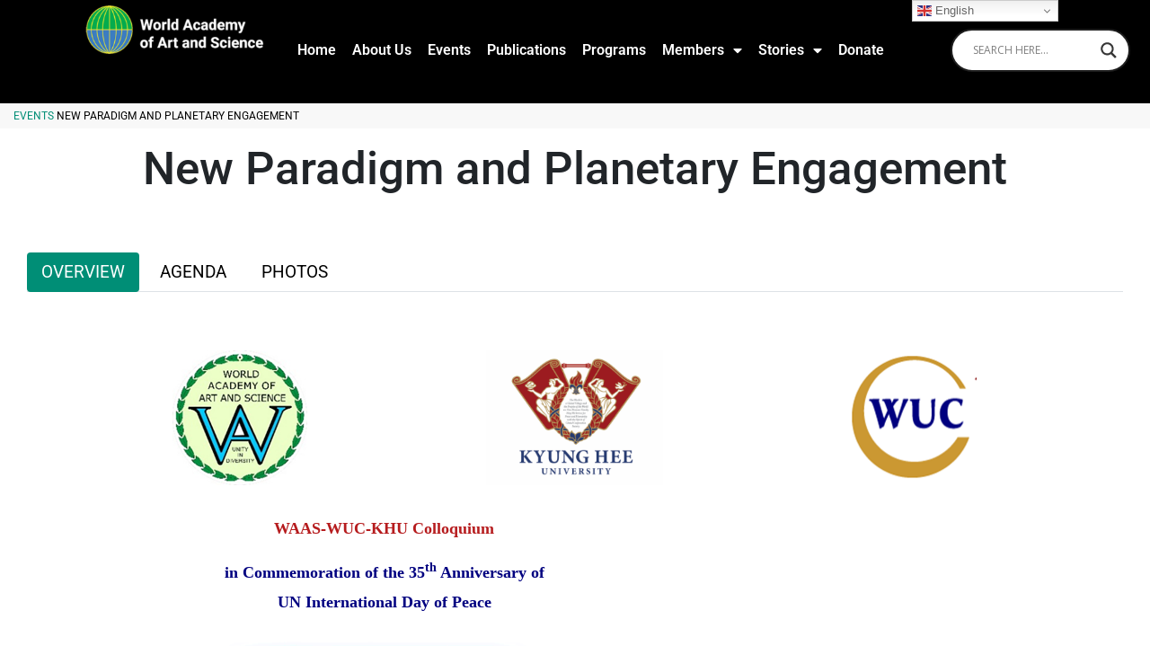

--- FILE ---
content_type: text/html; charset=utf-8
request_url: https://www.google.com/recaptcha/api2/anchor?ar=1&k=6LcsAzMrAAAAAGQMQl0Xue-EkS8ocH9mUiZJnyRL&co=aHR0cHM6Ly93b3JsZGFjYWRlbXkub3JnOjQ0Mw..&hl=en&type=v3&v=PoyoqOPhxBO7pBk68S4YbpHZ&size=invisible&badge=inline&sa=Form&anchor-ms=20000&execute-ms=30000&cb=4vnwdddoao7o
body_size: 48755
content:
<!DOCTYPE HTML><html dir="ltr" lang="en"><head><meta http-equiv="Content-Type" content="text/html; charset=UTF-8">
<meta http-equiv="X-UA-Compatible" content="IE=edge">
<title>reCAPTCHA</title>
<style type="text/css">
/* cyrillic-ext */
@font-face {
  font-family: 'Roboto';
  font-style: normal;
  font-weight: 400;
  font-stretch: 100%;
  src: url(//fonts.gstatic.com/s/roboto/v48/KFO7CnqEu92Fr1ME7kSn66aGLdTylUAMa3GUBHMdazTgWw.woff2) format('woff2');
  unicode-range: U+0460-052F, U+1C80-1C8A, U+20B4, U+2DE0-2DFF, U+A640-A69F, U+FE2E-FE2F;
}
/* cyrillic */
@font-face {
  font-family: 'Roboto';
  font-style: normal;
  font-weight: 400;
  font-stretch: 100%;
  src: url(//fonts.gstatic.com/s/roboto/v48/KFO7CnqEu92Fr1ME7kSn66aGLdTylUAMa3iUBHMdazTgWw.woff2) format('woff2');
  unicode-range: U+0301, U+0400-045F, U+0490-0491, U+04B0-04B1, U+2116;
}
/* greek-ext */
@font-face {
  font-family: 'Roboto';
  font-style: normal;
  font-weight: 400;
  font-stretch: 100%;
  src: url(//fonts.gstatic.com/s/roboto/v48/KFO7CnqEu92Fr1ME7kSn66aGLdTylUAMa3CUBHMdazTgWw.woff2) format('woff2');
  unicode-range: U+1F00-1FFF;
}
/* greek */
@font-face {
  font-family: 'Roboto';
  font-style: normal;
  font-weight: 400;
  font-stretch: 100%;
  src: url(//fonts.gstatic.com/s/roboto/v48/KFO7CnqEu92Fr1ME7kSn66aGLdTylUAMa3-UBHMdazTgWw.woff2) format('woff2');
  unicode-range: U+0370-0377, U+037A-037F, U+0384-038A, U+038C, U+038E-03A1, U+03A3-03FF;
}
/* math */
@font-face {
  font-family: 'Roboto';
  font-style: normal;
  font-weight: 400;
  font-stretch: 100%;
  src: url(//fonts.gstatic.com/s/roboto/v48/KFO7CnqEu92Fr1ME7kSn66aGLdTylUAMawCUBHMdazTgWw.woff2) format('woff2');
  unicode-range: U+0302-0303, U+0305, U+0307-0308, U+0310, U+0312, U+0315, U+031A, U+0326-0327, U+032C, U+032F-0330, U+0332-0333, U+0338, U+033A, U+0346, U+034D, U+0391-03A1, U+03A3-03A9, U+03B1-03C9, U+03D1, U+03D5-03D6, U+03F0-03F1, U+03F4-03F5, U+2016-2017, U+2034-2038, U+203C, U+2040, U+2043, U+2047, U+2050, U+2057, U+205F, U+2070-2071, U+2074-208E, U+2090-209C, U+20D0-20DC, U+20E1, U+20E5-20EF, U+2100-2112, U+2114-2115, U+2117-2121, U+2123-214F, U+2190, U+2192, U+2194-21AE, U+21B0-21E5, U+21F1-21F2, U+21F4-2211, U+2213-2214, U+2216-22FF, U+2308-230B, U+2310, U+2319, U+231C-2321, U+2336-237A, U+237C, U+2395, U+239B-23B7, U+23D0, U+23DC-23E1, U+2474-2475, U+25AF, U+25B3, U+25B7, U+25BD, U+25C1, U+25CA, U+25CC, U+25FB, U+266D-266F, U+27C0-27FF, U+2900-2AFF, U+2B0E-2B11, U+2B30-2B4C, U+2BFE, U+3030, U+FF5B, U+FF5D, U+1D400-1D7FF, U+1EE00-1EEFF;
}
/* symbols */
@font-face {
  font-family: 'Roboto';
  font-style: normal;
  font-weight: 400;
  font-stretch: 100%;
  src: url(//fonts.gstatic.com/s/roboto/v48/KFO7CnqEu92Fr1ME7kSn66aGLdTylUAMaxKUBHMdazTgWw.woff2) format('woff2');
  unicode-range: U+0001-000C, U+000E-001F, U+007F-009F, U+20DD-20E0, U+20E2-20E4, U+2150-218F, U+2190, U+2192, U+2194-2199, U+21AF, U+21E6-21F0, U+21F3, U+2218-2219, U+2299, U+22C4-22C6, U+2300-243F, U+2440-244A, U+2460-24FF, U+25A0-27BF, U+2800-28FF, U+2921-2922, U+2981, U+29BF, U+29EB, U+2B00-2BFF, U+4DC0-4DFF, U+FFF9-FFFB, U+10140-1018E, U+10190-1019C, U+101A0, U+101D0-101FD, U+102E0-102FB, U+10E60-10E7E, U+1D2C0-1D2D3, U+1D2E0-1D37F, U+1F000-1F0FF, U+1F100-1F1AD, U+1F1E6-1F1FF, U+1F30D-1F30F, U+1F315, U+1F31C, U+1F31E, U+1F320-1F32C, U+1F336, U+1F378, U+1F37D, U+1F382, U+1F393-1F39F, U+1F3A7-1F3A8, U+1F3AC-1F3AF, U+1F3C2, U+1F3C4-1F3C6, U+1F3CA-1F3CE, U+1F3D4-1F3E0, U+1F3ED, U+1F3F1-1F3F3, U+1F3F5-1F3F7, U+1F408, U+1F415, U+1F41F, U+1F426, U+1F43F, U+1F441-1F442, U+1F444, U+1F446-1F449, U+1F44C-1F44E, U+1F453, U+1F46A, U+1F47D, U+1F4A3, U+1F4B0, U+1F4B3, U+1F4B9, U+1F4BB, U+1F4BF, U+1F4C8-1F4CB, U+1F4D6, U+1F4DA, U+1F4DF, U+1F4E3-1F4E6, U+1F4EA-1F4ED, U+1F4F7, U+1F4F9-1F4FB, U+1F4FD-1F4FE, U+1F503, U+1F507-1F50B, U+1F50D, U+1F512-1F513, U+1F53E-1F54A, U+1F54F-1F5FA, U+1F610, U+1F650-1F67F, U+1F687, U+1F68D, U+1F691, U+1F694, U+1F698, U+1F6AD, U+1F6B2, U+1F6B9-1F6BA, U+1F6BC, U+1F6C6-1F6CF, U+1F6D3-1F6D7, U+1F6E0-1F6EA, U+1F6F0-1F6F3, U+1F6F7-1F6FC, U+1F700-1F7FF, U+1F800-1F80B, U+1F810-1F847, U+1F850-1F859, U+1F860-1F887, U+1F890-1F8AD, U+1F8B0-1F8BB, U+1F8C0-1F8C1, U+1F900-1F90B, U+1F93B, U+1F946, U+1F984, U+1F996, U+1F9E9, U+1FA00-1FA6F, U+1FA70-1FA7C, U+1FA80-1FA89, U+1FA8F-1FAC6, U+1FACE-1FADC, U+1FADF-1FAE9, U+1FAF0-1FAF8, U+1FB00-1FBFF;
}
/* vietnamese */
@font-face {
  font-family: 'Roboto';
  font-style: normal;
  font-weight: 400;
  font-stretch: 100%;
  src: url(//fonts.gstatic.com/s/roboto/v48/KFO7CnqEu92Fr1ME7kSn66aGLdTylUAMa3OUBHMdazTgWw.woff2) format('woff2');
  unicode-range: U+0102-0103, U+0110-0111, U+0128-0129, U+0168-0169, U+01A0-01A1, U+01AF-01B0, U+0300-0301, U+0303-0304, U+0308-0309, U+0323, U+0329, U+1EA0-1EF9, U+20AB;
}
/* latin-ext */
@font-face {
  font-family: 'Roboto';
  font-style: normal;
  font-weight: 400;
  font-stretch: 100%;
  src: url(//fonts.gstatic.com/s/roboto/v48/KFO7CnqEu92Fr1ME7kSn66aGLdTylUAMa3KUBHMdazTgWw.woff2) format('woff2');
  unicode-range: U+0100-02BA, U+02BD-02C5, U+02C7-02CC, U+02CE-02D7, U+02DD-02FF, U+0304, U+0308, U+0329, U+1D00-1DBF, U+1E00-1E9F, U+1EF2-1EFF, U+2020, U+20A0-20AB, U+20AD-20C0, U+2113, U+2C60-2C7F, U+A720-A7FF;
}
/* latin */
@font-face {
  font-family: 'Roboto';
  font-style: normal;
  font-weight: 400;
  font-stretch: 100%;
  src: url(//fonts.gstatic.com/s/roboto/v48/KFO7CnqEu92Fr1ME7kSn66aGLdTylUAMa3yUBHMdazQ.woff2) format('woff2');
  unicode-range: U+0000-00FF, U+0131, U+0152-0153, U+02BB-02BC, U+02C6, U+02DA, U+02DC, U+0304, U+0308, U+0329, U+2000-206F, U+20AC, U+2122, U+2191, U+2193, U+2212, U+2215, U+FEFF, U+FFFD;
}
/* cyrillic-ext */
@font-face {
  font-family: 'Roboto';
  font-style: normal;
  font-weight: 500;
  font-stretch: 100%;
  src: url(//fonts.gstatic.com/s/roboto/v48/KFO7CnqEu92Fr1ME7kSn66aGLdTylUAMa3GUBHMdazTgWw.woff2) format('woff2');
  unicode-range: U+0460-052F, U+1C80-1C8A, U+20B4, U+2DE0-2DFF, U+A640-A69F, U+FE2E-FE2F;
}
/* cyrillic */
@font-face {
  font-family: 'Roboto';
  font-style: normal;
  font-weight: 500;
  font-stretch: 100%;
  src: url(//fonts.gstatic.com/s/roboto/v48/KFO7CnqEu92Fr1ME7kSn66aGLdTylUAMa3iUBHMdazTgWw.woff2) format('woff2');
  unicode-range: U+0301, U+0400-045F, U+0490-0491, U+04B0-04B1, U+2116;
}
/* greek-ext */
@font-face {
  font-family: 'Roboto';
  font-style: normal;
  font-weight: 500;
  font-stretch: 100%;
  src: url(//fonts.gstatic.com/s/roboto/v48/KFO7CnqEu92Fr1ME7kSn66aGLdTylUAMa3CUBHMdazTgWw.woff2) format('woff2');
  unicode-range: U+1F00-1FFF;
}
/* greek */
@font-face {
  font-family: 'Roboto';
  font-style: normal;
  font-weight: 500;
  font-stretch: 100%;
  src: url(//fonts.gstatic.com/s/roboto/v48/KFO7CnqEu92Fr1ME7kSn66aGLdTylUAMa3-UBHMdazTgWw.woff2) format('woff2');
  unicode-range: U+0370-0377, U+037A-037F, U+0384-038A, U+038C, U+038E-03A1, U+03A3-03FF;
}
/* math */
@font-face {
  font-family: 'Roboto';
  font-style: normal;
  font-weight: 500;
  font-stretch: 100%;
  src: url(//fonts.gstatic.com/s/roboto/v48/KFO7CnqEu92Fr1ME7kSn66aGLdTylUAMawCUBHMdazTgWw.woff2) format('woff2');
  unicode-range: U+0302-0303, U+0305, U+0307-0308, U+0310, U+0312, U+0315, U+031A, U+0326-0327, U+032C, U+032F-0330, U+0332-0333, U+0338, U+033A, U+0346, U+034D, U+0391-03A1, U+03A3-03A9, U+03B1-03C9, U+03D1, U+03D5-03D6, U+03F0-03F1, U+03F4-03F5, U+2016-2017, U+2034-2038, U+203C, U+2040, U+2043, U+2047, U+2050, U+2057, U+205F, U+2070-2071, U+2074-208E, U+2090-209C, U+20D0-20DC, U+20E1, U+20E5-20EF, U+2100-2112, U+2114-2115, U+2117-2121, U+2123-214F, U+2190, U+2192, U+2194-21AE, U+21B0-21E5, U+21F1-21F2, U+21F4-2211, U+2213-2214, U+2216-22FF, U+2308-230B, U+2310, U+2319, U+231C-2321, U+2336-237A, U+237C, U+2395, U+239B-23B7, U+23D0, U+23DC-23E1, U+2474-2475, U+25AF, U+25B3, U+25B7, U+25BD, U+25C1, U+25CA, U+25CC, U+25FB, U+266D-266F, U+27C0-27FF, U+2900-2AFF, U+2B0E-2B11, U+2B30-2B4C, U+2BFE, U+3030, U+FF5B, U+FF5D, U+1D400-1D7FF, U+1EE00-1EEFF;
}
/* symbols */
@font-face {
  font-family: 'Roboto';
  font-style: normal;
  font-weight: 500;
  font-stretch: 100%;
  src: url(//fonts.gstatic.com/s/roboto/v48/KFO7CnqEu92Fr1ME7kSn66aGLdTylUAMaxKUBHMdazTgWw.woff2) format('woff2');
  unicode-range: U+0001-000C, U+000E-001F, U+007F-009F, U+20DD-20E0, U+20E2-20E4, U+2150-218F, U+2190, U+2192, U+2194-2199, U+21AF, U+21E6-21F0, U+21F3, U+2218-2219, U+2299, U+22C4-22C6, U+2300-243F, U+2440-244A, U+2460-24FF, U+25A0-27BF, U+2800-28FF, U+2921-2922, U+2981, U+29BF, U+29EB, U+2B00-2BFF, U+4DC0-4DFF, U+FFF9-FFFB, U+10140-1018E, U+10190-1019C, U+101A0, U+101D0-101FD, U+102E0-102FB, U+10E60-10E7E, U+1D2C0-1D2D3, U+1D2E0-1D37F, U+1F000-1F0FF, U+1F100-1F1AD, U+1F1E6-1F1FF, U+1F30D-1F30F, U+1F315, U+1F31C, U+1F31E, U+1F320-1F32C, U+1F336, U+1F378, U+1F37D, U+1F382, U+1F393-1F39F, U+1F3A7-1F3A8, U+1F3AC-1F3AF, U+1F3C2, U+1F3C4-1F3C6, U+1F3CA-1F3CE, U+1F3D4-1F3E0, U+1F3ED, U+1F3F1-1F3F3, U+1F3F5-1F3F7, U+1F408, U+1F415, U+1F41F, U+1F426, U+1F43F, U+1F441-1F442, U+1F444, U+1F446-1F449, U+1F44C-1F44E, U+1F453, U+1F46A, U+1F47D, U+1F4A3, U+1F4B0, U+1F4B3, U+1F4B9, U+1F4BB, U+1F4BF, U+1F4C8-1F4CB, U+1F4D6, U+1F4DA, U+1F4DF, U+1F4E3-1F4E6, U+1F4EA-1F4ED, U+1F4F7, U+1F4F9-1F4FB, U+1F4FD-1F4FE, U+1F503, U+1F507-1F50B, U+1F50D, U+1F512-1F513, U+1F53E-1F54A, U+1F54F-1F5FA, U+1F610, U+1F650-1F67F, U+1F687, U+1F68D, U+1F691, U+1F694, U+1F698, U+1F6AD, U+1F6B2, U+1F6B9-1F6BA, U+1F6BC, U+1F6C6-1F6CF, U+1F6D3-1F6D7, U+1F6E0-1F6EA, U+1F6F0-1F6F3, U+1F6F7-1F6FC, U+1F700-1F7FF, U+1F800-1F80B, U+1F810-1F847, U+1F850-1F859, U+1F860-1F887, U+1F890-1F8AD, U+1F8B0-1F8BB, U+1F8C0-1F8C1, U+1F900-1F90B, U+1F93B, U+1F946, U+1F984, U+1F996, U+1F9E9, U+1FA00-1FA6F, U+1FA70-1FA7C, U+1FA80-1FA89, U+1FA8F-1FAC6, U+1FACE-1FADC, U+1FADF-1FAE9, U+1FAF0-1FAF8, U+1FB00-1FBFF;
}
/* vietnamese */
@font-face {
  font-family: 'Roboto';
  font-style: normal;
  font-weight: 500;
  font-stretch: 100%;
  src: url(//fonts.gstatic.com/s/roboto/v48/KFO7CnqEu92Fr1ME7kSn66aGLdTylUAMa3OUBHMdazTgWw.woff2) format('woff2');
  unicode-range: U+0102-0103, U+0110-0111, U+0128-0129, U+0168-0169, U+01A0-01A1, U+01AF-01B0, U+0300-0301, U+0303-0304, U+0308-0309, U+0323, U+0329, U+1EA0-1EF9, U+20AB;
}
/* latin-ext */
@font-face {
  font-family: 'Roboto';
  font-style: normal;
  font-weight: 500;
  font-stretch: 100%;
  src: url(//fonts.gstatic.com/s/roboto/v48/KFO7CnqEu92Fr1ME7kSn66aGLdTylUAMa3KUBHMdazTgWw.woff2) format('woff2');
  unicode-range: U+0100-02BA, U+02BD-02C5, U+02C7-02CC, U+02CE-02D7, U+02DD-02FF, U+0304, U+0308, U+0329, U+1D00-1DBF, U+1E00-1E9F, U+1EF2-1EFF, U+2020, U+20A0-20AB, U+20AD-20C0, U+2113, U+2C60-2C7F, U+A720-A7FF;
}
/* latin */
@font-face {
  font-family: 'Roboto';
  font-style: normal;
  font-weight: 500;
  font-stretch: 100%;
  src: url(//fonts.gstatic.com/s/roboto/v48/KFO7CnqEu92Fr1ME7kSn66aGLdTylUAMa3yUBHMdazQ.woff2) format('woff2');
  unicode-range: U+0000-00FF, U+0131, U+0152-0153, U+02BB-02BC, U+02C6, U+02DA, U+02DC, U+0304, U+0308, U+0329, U+2000-206F, U+20AC, U+2122, U+2191, U+2193, U+2212, U+2215, U+FEFF, U+FFFD;
}
/* cyrillic-ext */
@font-face {
  font-family: 'Roboto';
  font-style: normal;
  font-weight: 900;
  font-stretch: 100%;
  src: url(//fonts.gstatic.com/s/roboto/v48/KFO7CnqEu92Fr1ME7kSn66aGLdTylUAMa3GUBHMdazTgWw.woff2) format('woff2');
  unicode-range: U+0460-052F, U+1C80-1C8A, U+20B4, U+2DE0-2DFF, U+A640-A69F, U+FE2E-FE2F;
}
/* cyrillic */
@font-face {
  font-family: 'Roboto';
  font-style: normal;
  font-weight: 900;
  font-stretch: 100%;
  src: url(//fonts.gstatic.com/s/roboto/v48/KFO7CnqEu92Fr1ME7kSn66aGLdTylUAMa3iUBHMdazTgWw.woff2) format('woff2');
  unicode-range: U+0301, U+0400-045F, U+0490-0491, U+04B0-04B1, U+2116;
}
/* greek-ext */
@font-face {
  font-family: 'Roboto';
  font-style: normal;
  font-weight: 900;
  font-stretch: 100%;
  src: url(//fonts.gstatic.com/s/roboto/v48/KFO7CnqEu92Fr1ME7kSn66aGLdTylUAMa3CUBHMdazTgWw.woff2) format('woff2');
  unicode-range: U+1F00-1FFF;
}
/* greek */
@font-face {
  font-family: 'Roboto';
  font-style: normal;
  font-weight: 900;
  font-stretch: 100%;
  src: url(//fonts.gstatic.com/s/roboto/v48/KFO7CnqEu92Fr1ME7kSn66aGLdTylUAMa3-UBHMdazTgWw.woff2) format('woff2');
  unicode-range: U+0370-0377, U+037A-037F, U+0384-038A, U+038C, U+038E-03A1, U+03A3-03FF;
}
/* math */
@font-face {
  font-family: 'Roboto';
  font-style: normal;
  font-weight: 900;
  font-stretch: 100%;
  src: url(//fonts.gstatic.com/s/roboto/v48/KFO7CnqEu92Fr1ME7kSn66aGLdTylUAMawCUBHMdazTgWw.woff2) format('woff2');
  unicode-range: U+0302-0303, U+0305, U+0307-0308, U+0310, U+0312, U+0315, U+031A, U+0326-0327, U+032C, U+032F-0330, U+0332-0333, U+0338, U+033A, U+0346, U+034D, U+0391-03A1, U+03A3-03A9, U+03B1-03C9, U+03D1, U+03D5-03D6, U+03F0-03F1, U+03F4-03F5, U+2016-2017, U+2034-2038, U+203C, U+2040, U+2043, U+2047, U+2050, U+2057, U+205F, U+2070-2071, U+2074-208E, U+2090-209C, U+20D0-20DC, U+20E1, U+20E5-20EF, U+2100-2112, U+2114-2115, U+2117-2121, U+2123-214F, U+2190, U+2192, U+2194-21AE, U+21B0-21E5, U+21F1-21F2, U+21F4-2211, U+2213-2214, U+2216-22FF, U+2308-230B, U+2310, U+2319, U+231C-2321, U+2336-237A, U+237C, U+2395, U+239B-23B7, U+23D0, U+23DC-23E1, U+2474-2475, U+25AF, U+25B3, U+25B7, U+25BD, U+25C1, U+25CA, U+25CC, U+25FB, U+266D-266F, U+27C0-27FF, U+2900-2AFF, U+2B0E-2B11, U+2B30-2B4C, U+2BFE, U+3030, U+FF5B, U+FF5D, U+1D400-1D7FF, U+1EE00-1EEFF;
}
/* symbols */
@font-face {
  font-family: 'Roboto';
  font-style: normal;
  font-weight: 900;
  font-stretch: 100%;
  src: url(//fonts.gstatic.com/s/roboto/v48/KFO7CnqEu92Fr1ME7kSn66aGLdTylUAMaxKUBHMdazTgWw.woff2) format('woff2');
  unicode-range: U+0001-000C, U+000E-001F, U+007F-009F, U+20DD-20E0, U+20E2-20E4, U+2150-218F, U+2190, U+2192, U+2194-2199, U+21AF, U+21E6-21F0, U+21F3, U+2218-2219, U+2299, U+22C4-22C6, U+2300-243F, U+2440-244A, U+2460-24FF, U+25A0-27BF, U+2800-28FF, U+2921-2922, U+2981, U+29BF, U+29EB, U+2B00-2BFF, U+4DC0-4DFF, U+FFF9-FFFB, U+10140-1018E, U+10190-1019C, U+101A0, U+101D0-101FD, U+102E0-102FB, U+10E60-10E7E, U+1D2C0-1D2D3, U+1D2E0-1D37F, U+1F000-1F0FF, U+1F100-1F1AD, U+1F1E6-1F1FF, U+1F30D-1F30F, U+1F315, U+1F31C, U+1F31E, U+1F320-1F32C, U+1F336, U+1F378, U+1F37D, U+1F382, U+1F393-1F39F, U+1F3A7-1F3A8, U+1F3AC-1F3AF, U+1F3C2, U+1F3C4-1F3C6, U+1F3CA-1F3CE, U+1F3D4-1F3E0, U+1F3ED, U+1F3F1-1F3F3, U+1F3F5-1F3F7, U+1F408, U+1F415, U+1F41F, U+1F426, U+1F43F, U+1F441-1F442, U+1F444, U+1F446-1F449, U+1F44C-1F44E, U+1F453, U+1F46A, U+1F47D, U+1F4A3, U+1F4B0, U+1F4B3, U+1F4B9, U+1F4BB, U+1F4BF, U+1F4C8-1F4CB, U+1F4D6, U+1F4DA, U+1F4DF, U+1F4E3-1F4E6, U+1F4EA-1F4ED, U+1F4F7, U+1F4F9-1F4FB, U+1F4FD-1F4FE, U+1F503, U+1F507-1F50B, U+1F50D, U+1F512-1F513, U+1F53E-1F54A, U+1F54F-1F5FA, U+1F610, U+1F650-1F67F, U+1F687, U+1F68D, U+1F691, U+1F694, U+1F698, U+1F6AD, U+1F6B2, U+1F6B9-1F6BA, U+1F6BC, U+1F6C6-1F6CF, U+1F6D3-1F6D7, U+1F6E0-1F6EA, U+1F6F0-1F6F3, U+1F6F7-1F6FC, U+1F700-1F7FF, U+1F800-1F80B, U+1F810-1F847, U+1F850-1F859, U+1F860-1F887, U+1F890-1F8AD, U+1F8B0-1F8BB, U+1F8C0-1F8C1, U+1F900-1F90B, U+1F93B, U+1F946, U+1F984, U+1F996, U+1F9E9, U+1FA00-1FA6F, U+1FA70-1FA7C, U+1FA80-1FA89, U+1FA8F-1FAC6, U+1FACE-1FADC, U+1FADF-1FAE9, U+1FAF0-1FAF8, U+1FB00-1FBFF;
}
/* vietnamese */
@font-face {
  font-family: 'Roboto';
  font-style: normal;
  font-weight: 900;
  font-stretch: 100%;
  src: url(//fonts.gstatic.com/s/roboto/v48/KFO7CnqEu92Fr1ME7kSn66aGLdTylUAMa3OUBHMdazTgWw.woff2) format('woff2');
  unicode-range: U+0102-0103, U+0110-0111, U+0128-0129, U+0168-0169, U+01A0-01A1, U+01AF-01B0, U+0300-0301, U+0303-0304, U+0308-0309, U+0323, U+0329, U+1EA0-1EF9, U+20AB;
}
/* latin-ext */
@font-face {
  font-family: 'Roboto';
  font-style: normal;
  font-weight: 900;
  font-stretch: 100%;
  src: url(//fonts.gstatic.com/s/roboto/v48/KFO7CnqEu92Fr1ME7kSn66aGLdTylUAMa3KUBHMdazTgWw.woff2) format('woff2');
  unicode-range: U+0100-02BA, U+02BD-02C5, U+02C7-02CC, U+02CE-02D7, U+02DD-02FF, U+0304, U+0308, U+0329, U+1D00-1DBF, U+1E00-1E9F, U+1EF2-1EFF, U+2020, U+20A0-20AB, U+20AD-20C0, U+2113, U+2C60-2C7F, U+A720-A7FF;
}
/* latin */
@font-face {
  font-family: 'Roboto';
  font-style: normal;
  font-weight: 900;
  font-stretch: 100%;
  src: url(//fonts.gstatic.com/s/roboto/v48/KFO7CnqEu92Fr1ME7kSn66aGLdTylUAMa3yUBHMdazQ.woff2) format('woff2');
  unicode-range: U+0000-00FF, U+0131, U+0152-0153, U+02BB-02BC, U+02C6, U+02DA, U+02DC, U+0304, U+0308, U+0329, U+2000-206F, U+20AC, U+2122, U+2191, U+2193, U+2212, U+2215, U+FEFF, U+FFFD;
}

</style>
<link rel="stylesheet" type="text/css" href="https://www.gstatic.com/recaptcha/releases/PoyoqOPhxBO7pBk68S4YbpHZ/styles__ltr.css">
<script nonce="R5qjtJGvocn1B9jhPvCu6A" type="text/javascript">window['__recaptcha_api'] = 'https://www.google.com/recaptcha/api2/';</script>
<script type="text/javascript" src="https://www.gstatic.com/recaptcha/releases/PoyoqOPhxBO7pBk68S4YbpHZ/recaptcha__en.js" nonce="R5qjtJGvocn1B9jhPvCu6A">
      
    </script></head>
<body><div id="rc-anchor-alert" class="rc-anchor-alert"></div>
<input type="hidden" id="recaptcha-token" value="[base64]">
<script type="text/javascript" nonce="R5qjtJGvocn1B9jhPvCu6A">
      recaptcha.anchor.Main.init("[\x22ainput\x22,[\x22bgdata\x22,\x22\x22,\[base64]/[base64]/[base64]/[base64]/[base64]/[base64]/KGcoTywyNTMsTy5PKSxVRyhPLEMpKTpnKE8sMjUzLEMpLE8pKSxsKSksTykpfSxieT1mdW5jdGlvbihDLE8sdSxsKXtmb3IobD0odT1SKEMpLDApO08+MDtPLS0pbD1sPDw4fFooQyk7ZyhDLHUsbCl9LFVHPWZ1bmN0aW9uKEMsTyl7Qy5pLmxlbmd0aD4xMDQ/[base64]/[base64]/[base64]/[base64]/[base64]/[base64]/[base64]\\u003d\x22,\[base64]\\u003d\\u003d\x22,\[base64]/[base64]/CrXzDmsKqJXjCm8KuwqE5wqbCkx/DjRIVw5IHJ8K/wqQvwqkCMGHCs8K/[base64]/DhsOHXMK3SVgwLcOcAMO8w4fDmD3DkMOqwqYlw7tvPEpiw73CsCQJbcOLwr0AwrbCkcKUB2Evw4jDiwh9wr/DhghqL0DCp2/DssOhcltcw4zDg8Kpw5AAwpXDmF/CrmvCp1TDkFQvCCDCssKAwqp9OMKFOypzw4s4w5kKwqjDjB8EJMOLw6DDucKwwr3Cv8KfEMKxHcO/LcOCdMKuAsKPw7jCsMOsIMKLeUV2wr3CkMKTIMKwScKmThTDlRXCgsO4wo/DlcODEBR7w5TDr8OnwqVxw73ClsOjwpfDusKhDnjDomjCkkrDl1LCt8KcakrDnUkCQcOBw7IhBcOxcsOVw60ww6fDp3jDvDkXw6TCscOqw5Q5SMKqJhwiDsOkI3HCvRHDq8OaTQ8lUMKZVhpew797VFnDr2cOHFvCl8O3woEXYHPCpXHCqW/DgQglw7Z0wojDrMK0wrHCgsKZw6PDk2LCqcKbKRHCisOxJcKcwqcHHsOXdsK2w5Ryw5oTGS/[base64]/[base64]/CijClMO3wqDDlMOkw6dCB0RBw4vCusKaw7lvOcKRw47DtMKGNcKHw47Cu8Kewo/CgVQsFsKawpp5w5JmPcOhwqXDg8KKLwDCssOldAvCqsKDDBTChcKWwpbCgF3DkiDChMOIwqtVw6fCsMOUJ0vDgBzCiVDDusOxwpvDqx/DhH0ow4seGsOSdMOQw4TDlxnDiBDDhzjDvCxdLXM2wpo0wq/CsAEdYMOnA8OIw6N1UQ0VwogjflDDlQ/DkMOzw5zDo8K4woYswr9Yw7pfVMOHwoAUwoLDmcKrw6ctw6zClcKXfMO5WcOeLMOBHAwIwpA0w6p/EMO/[base64]/Doz/Cm1BCIcKXI8KbVsKPTsK/w7t1UMKUaU9swqZLPsKmw7DDkBNGOVp6M3Mjw47CusKRw5czeMOFFT00TzBQfMKXI3VQBi5DLSAAwoksacKrw7Yjw7jCncKOw79kNHtoAcKNw4hLwr/DtcO1HMO/QsOiw4nCr8KwPRIgwonCpMKQA8K4aMKqwp/Cs8Oow6Q2ZVswSMOycwh8OnIVw4nCiMK2eFVhaH1pL8O+wqFgw5c/w5Aew758w7XCnRxpKcOpwrteeMO/w47CmwQPw4vDmW7Dr8KPaxnCtcOrSQYRw6Brw6NRw4lKasKTVMORHnfCksOJEMONXw0/SMOOw7UEw4ZCbMOqOH9qwpPCjX08JMOtLU3DnGnDoMKHw5TDiXdcPcKtH8KmFVPDh8OOER7ClMOtakDCs8K5bGHDs8KiKzPCrRLDqQ/[base64]/wqF0woPDrsOCw6oVScOxwpXDuCYCacKyLsO9XwATwqJHVjzDgsK3Y8KOw7s4asKIa2LDjk7CsMK7woHCgsKdwpx0O8OzXMO6wqbDjMKww4tBw6bDoBfCi8KjwpcvQnhCAgwDwqvCssOaY8OYeMOyIhjCvX/DtcKmwr5WwrACJ8KvCBVZwrrCgcKvTStCZzvDlsKlMEPDsXZjW8O5EsKNdz4zwqfDoMKcwr/Cv2ZaecKgw47ChcKZw6oMw5dJw5xywrzDvsOrW8OhIcKxw7EKwphsA8Krd1Uuw4rCl2Mdw7rCmzkTwq3DkgrCn0oxw7/CrsO/w59qFS7DnMOiw7waEcO7BsK9w4IlP8OdLmJ4bSPCuMK7AMOHZcOdaFFza8K8KcKwfBc6FA/Ct8Osw7xlaMO/[base64]/ChMOsYTIww6bCkMK+wprDsVl3w4hdV8KIw4AhAMOswpBtwpZAQ1h0bF7Dthxaf1Ziw714w7XDlsKMwozDlC1lwo9DwpRKIV0IwqHDi8O7ecKBWMKWXcKza2A0wqFUw7rDolHDtw3Ck3djPsKZwrkqD8OPwrRnwrjDmE/[base64]/DoR51wobCt1E0wqjCsRZKIQvDo8OXbngpSi5wwrPDr1poIHE6w49LbcKAwqM1UcK+wqcqw7I7QsOrwrLDo2Q1woLDrCzCqsKxanvDjsK/YsOUY8KdwoHDv8KkBHwWw7rDswtpOcKKwrIVRADDiBoFw40SGEhMwqfCmjB+w7TCnMKETsOywoXCginCviV8woPCkwdcSGVGJVXClyRhC8KPdgXDvMKjwo98aXJkwpUgw70xMm/Dt8O6WlMXDjA0wqPCj8OeKDHClEHDskgaasOsC8KrwpFow73Cv8Ojw4jDhMO+w78MQsKywpVgHMK7w4PCkVjCssOOwrXCsVRsw4/DmH3CiivCmMOLYAfDrk5iw5/CnzMQw6rDksKCw7zDkBfCnMO2w4ZPw4bDi3DDvsKZLVh4wofDvzbDocKjSsKNfcOYMBLCrGJ0dsKRKsOgCA3CmcOxw4NmIl7DrUo0acKnw6zDmsK1NMOKFMOoO8Kew6vCgX/CoxrDm8KsK8K/wrZ0w4bDuj1HblLDjzjCvEx3ZFNvwqjDg1zDs8OgMGTCu8KHVsKzasKOV3jClcKcwrLDm8K4LQfClHnDsWwQw7PCqMKNw5/DhcKMw70vHyjDpMOkwpUpOcOQw5HDpybDiMOdwrLCk2ZxdcOWwqN5LcKewpfCllxKFk3Dl1kiw6PDksOMwo8JASnDiVJww5HCrSwZDWjDg09fY8Oswp9lL8OEQyt2w7PCmsK1w6bDj8OIw57Dv1XDscO1w6vCiUDDj8Kiw4/CvsKAwrJoSX3Cm8K+w7vDpMKdfUs6HXfDsMODw4tFesOresO4wqdgUcKYw7BIwrPCjsO/w7bDocKSwojCj3nDkQXCmFrChsOaV8KKcsOCUsOswq/DscOiAl/[base64]/YSMpwqPCncKyWcKJw6bDlcO8VcOhw4JKKsOTKAjDvjzDimXCqsKowr7Cvjcbwo18N8KSB8KlC8OGKMOJRWjDisOWwpBlNxDDsFhhw7DCjCJZw5xtXVRow5sGw4BFw5jCpMKnbMKCWhoSw7p/OMK0woLDnMOHTWLDsEEJw6Qhw6/DgcOcEljCkcOhNHLDssK1wrHCgMOowqPDrsKtfMKXdVXDssOOCcOmwpZldiHDiMKzwqYsRsOqwoHDnxVUGMOge8Ojw6LCtMKlTBLCscKXQcKiw4HDvFfCrhnDu8KNCiomw7jDlMOBan4dw7tRw7J6FMOjw7FAOsKow4DDnSnCllMmQMKrwrzCtAt3w7/DvBhlw5JNw58yw6x+Hl/DkEXCmEXDm8OCbsO5DcK6w7jCv8KpwpkewpfDsMK0OcOHw4Qbw7d/VD8zB0cyw4TCgcOfGiHDrMKYCsKYCcKMJ0jCucOqwr/Dn2ApKjjDgMKObMOkwowkZwHDhEAlwrHDnzDCsSDDvcOHEsORTEXChyLCuAnCl8O4w4nCocKWwo/DpDtqwrrDrcKffMO1w45VRsKgccK1w7sADsKPwq9/ecKYw7XCojcXFB/CrsOrZQNSw60Jw4PCu8K5ecK9wrxAw7DCu8KCB3UlOsKbVcOcwp/[base64]/CgFp6wr4ZaSbDpcKhLMOawp7CiRAhwoAfIX7Coh7CpQErLMO9IzLDuRXDrUPDt8KPcsKacWrChsOoWnkQZMKyKH3ChMKgFcOvU8Oow7Beew3DjMOfWsOPEsK/[base64]/wpxyIiTChsKnw7ptw4lvWSzDtARtwpIuwp7DsWvDo8KIwoZQKEHDlDnCvMO+BcKYw7tUw54kJsOxw5nCpFDDuTbCsMOQQ8KfSinChBUkfcO0YhJDw6PDsMKvCxfDicK9woBwZBbCtsKRw7LDu8Kgw51JEk7CoQrCqsKqIB1/CMORP8KFw43CpMKQSFE/wqFWw5bCmsOnKsKye8O4wqx9XUHDnT8mdcObwpJcwrjDv8OAUMKWwqzDqz5vXXjDjMKvw5PCmxrDncObS8OHEcOZbyvDgsOqwoHDncOowp/[base64]/[base64]/CosO5wqXCksKbdmzDhMOUwpwUMcObw6fDgmc1wr8aOyYOwrlyw5nDiMO9QRUYw6Uzw77Dm8KdM8K4w75EwpE8HcKdwokwwrvDqw9HFxtlwq4cw5nDvcOnwqbCiHRqwo1Ww5/[base64]/wpvCjSrDoMOMwp7ChwbDgMKMw5TDtsOEwqlSw7QoR8O8SjbDncKQwp7CjUfDpMOJw7/DnhEdIcK+w73DkxXCiyDCi8K3PVLDigXCnMO5a27CvngeQsK+wqTDmBJ1XAXCt8Ksw5QUUkscwqTDlF3DokluKnlFw5bCtSEcW25vGibCnFxVw6XDmHLCjG/[base64]/[base64]/ChTtFOcKpw6jDqsOvwqjDt8O8K8O4YwLDv8K5wo0iw5RqU8OmRMOYEsO4wrV5XRZgL8OdecOQw7DDh1sTeyvDs8KYEEd3Z8KiIsOoLFYKCMKmwqwMw69ILBDCuE4WwrfDmwR7VAttw4fDvMKewpUGKlHDt8O3wqgZchBZw4IEw4csAMK/RnHCmcOfwojDiCUxPsKRwqUcwoBAYcKJBsKBw6hADD1FNsKGwrbCjgbCug8BwqFcw7LCnMK8w7E9ZxbCojZrwpcgw6rDlsKuYBsTwrvDgDA/XS9XwoXDqsK4NMOUw6rDhcK3wqrCrsO+w7kewpN+bgl1V8Ktwq7CuwVuw5nDosOQPsK7w4TCnsKmwrTDgMOOwrjDgcKXwq3CoDzDslfDqMK3wo0lJ8OpwqY7bSTDiyJeIA/DssKcWcKQRcKUw6XDhS9sQMKdFG3Dr8KeVMO1woVKw5wkw7cnPcKCwqRWd8OFSD5Iwq9Yw6jDvSTDpncxLyXCimXDrDhGw6gNwr7CuHgUw7vDnsKnwro7NF/[base64]/w7/[base64]/JjkGT2bCr8OTw5EhwrsGwqIjbcKzwq7Dvy5uwpgIXXJvwppHwpNkIMKpM8Kcw4fChcKew6htw5TCqMOKwpjDiMOfdBvDtC3DgjAMLRRgGRrCosOtIMODZcKcNsK/N8OnasKvGMOJw6PCgRkNVsOCX0E2wqHCqTXCp8OfworCljrDiC4hw7wfwo3Ch0kfwoXCqcK5wrDCsEzDkWvCqzfCp0g8w5/Cvks3E8KPWC/DpMOQG8Kaw53CoBg0VcKFFl3Cr07CnQwAw6Uzw6nCpwLChQzDtXrDnVRdRsK3LsKrHsK6ByLDj8Oxw6odw6fDlsOBwrfCgcOrwonCoMOAwrXDosOTw6UJc3JsTzfCgsK0DHlYwpkkw7wOwo7CnzfCjMKzPmHChQvCgE/CvlF4Tg3DshNdUAIbwoE1w7ZhSTXDn8K3w63DksOvTTRQw7gBI8Kmw5BOwoJOCsO9w4HCrlZnw5tNwpHCoTFLw7cswpbDqzvCjE7CtMOcwrvCvMK/bsKqwovDqXM6w6khwoJjwrBOZsOaw6ljCkxQGgbDlVfCtMOYw7/CtyHDgcKVAwfDusKmw77DlsODw5vDrsKJwoBiwrIcwpV3fRxBw58TwrBSwqzDnQHCvmRqDyxow57DuDZpw6TDisO5w4/DpyExMsO9w60iw7bCvsOWbMOFKCbCujjCnEzCvjttw7J5wr/DkhRLfsOPXcK/esKXw4oOJkZnIh7Dk8ONSHwzwqXCtkHDvDvCp8OJXcOLw5kwwphpwrshw7rCtSfDmzdaVEUrSCDDgkvDtkHCoBxuN8KSwqNPwr7Ci0TCocKtw6bDj8KsZBfCkcKlwoV7wrHCtcKGw6wNS8K6T8OVwrPCvMOywrdGw5UdFcK2wqLCm8KBXMKbw7MrG8K/wpdQdjnDqm7DssOIa8OxXsOQwqnDjCMKX8OUd8OYwqBGw7xOw6oLw7d4L8OhXmTCn3lHw6YDEFl3ElvCpMKhwpg0UcOSwr3DrsOSw7MGURFlacO5w4ZKwoJTOR9ZcW7CgcObOGzDj8K5w4NeV2vCksK1wq/Dv2bDiRbClMObbmPCsQseNBXCscOFwp3DlsKfIcO+SGRrwrU+w6fCkcOmw7TDuS4RZyBdAB0Xw6ZHwpdsw6sKXcKBwpNkwrsIw4TCmcOcGsKDAzN4UA7DksOtw6U+IsKvw78BbsK0wplNJ8OXIsKFasO9CMOiw7nDmn/Cu8OJQUpwZsO9w5F9wqPCgRB1XcKAwqkkNzvCqzQ4ejQLQizDucK5w6PCrlfCg8Kbw40zw64uwoUEBsO/wrASw4M2w4HDunpYA8KFwr8Cw5sAwq/CrVMcNH7CqcOYVC8zw7zCl8OTwqHClFrDg8KmGFgZBnEkwoYiwrzDqkzCmVNvw69nT2rDmsKwLcOeIMO4wpDCsMOKwqLClC/Ch1Afw5vCmcKywqFnPMOrbEnCtcKkYF3DuhFXw7VPwrc2LCXCgF1sw4/Ci8KywpoVw7ESwqbCq05oR8KUwq4UwoVGwokPdinCkRzDtSFYw4nCrcKEw5/CjickwqRtEyXDhQrDi8KKXMOpwp3DmW3CssOVwooLwp46wpNxI3vCjHAnD8O7wpoySGDDnsKWwqV8w7kyDcOwf8KdN1R8woJUwrp8w6Amwohvw4clw7fDu8KmFMOAZsO0wrR/[base64]/Cqh8ow7MrwocJwoHCpcKXw6/Cv3Q4w4INNcOwOsK8SsOxeMKIah7CrSZtKyUWw7TDucOLIsO/cSzCksKEb8OAw4BNwobCs1vCicOKwp/[base64]/CucOZSRdbwrjCiXUuw6JiF8KDwr4nwqVsw5UMYsKKwqkJw749dhF6RMORwo09wrLCjmgRTlHDix10wozDjcOPwrkVwq3CqG1pcsOKbsKRTE8Kw7guw7TDi8OTeMONwqwbwoMjPcKDwoUlUBV6JcKhL8KWw7bDoMOOK8O/bG/DkWhZKCAQcGhwwrnCgcOKEMK0F8Ofw7TDjgbCq1/CkSBlwolJw47Dh2APEQ9idsOcZxp9w77CqADCqcKxw4YNwpjCi8Kyw6fCtsK/w4QIwrzCrF5yw4bDncKkw6jCjcOZw6fDsT4awqZow5bDqMKVwpHDm2fCucOcw6luGiwAGGXCtXlveE7DhhnDlldOW8K8wrzDmUjCpHd/[base64]/DkcOdOEnCizPCh2XCnQbDjcK6ZMKzwrsZJ8KqQcOow5QdRcK7w65dHcK/w7d2QQjDosK1esO9w4hdwpJbTcKpwojDosOQwpDCrsO+cjdYVHsSwoc4VnvCu044w6jChX4PVGXDn8KBMQQ6IlHDiMOHw5c2w5bDsFbDsV3DsxnCnMOzXmYtNHooE00dLcKNw6hFMSZ6UsO+SMO6AMOcw7sOQWgUfyx5wrfCgsOHVn8TMhTDtMKVw44/w4fDvi1Kw4s2WB8fasKnw6QgJ8KXJUlowqHDpcK/wq0Xwpwhw6YvH8OOw7jCmsO7DsOwZ0FRwq3CvsKvw47DvkTCmQvDm8KFasOdNnMfwpLCicKMwqgDFWZuwpXDqErCmcObW8K6wqxBRxfDp2HCnEp2wq1TKilnw59zw6/Di8KYHTbCvFrCosOJPhrCg37CvcOvwq9yw5XDsMOpG0bDgGMMHTrDg8Ocwr/DkMO0wpxsdcO/IcK9wq17JhwjY8OVwrIjw513MUo6CBY/e8Omw74Yfj8kf17CncOLecOKwrDDkkTDgMK/dzvCrBbCo3JBLcOCw6AIw5TCrsKYwptEw5lRw64rEmcjDn4gLgbCoMKmNcK0UH1lF8K+w7xiSsORwqA/csKeXH9Owo9QI8O/wqXCnMKhXD1xwrt1w43CvEjCssOqw5g9JGXCssOgw5zCuwM3LsK9wo7CjVbDg8KFwoo8w5J7Z03CqsKaw7rDl1LCoMObS8KCGiR1wojCjmc8RxwdwqtwwonClcOJwrnDqcK5wpHDpmnCs8KTw5Qiw7UmwpxkMcKqw4/Chx/CnlTCvkBhC8OkasO3KC5iw4ofdsOuwrIFwqF2TsOBw4snw517d8K9w4AkXMKvNMO0w4oDwqohMsOawoB7bBEvYHFBw6saJhfCuX9bwqHDg2DDrsKbYj3CkMKKwpLDvMORwp4zwqJ4JiAeNzFrA8O9w71/Y30MwrdYdsKrw5bDmsOEbDTDi8K1wq1jNAPCsz40wpJjwpBLPcKFwoLDvj4aW8Opw6k3wrDDvxbCvcOjSsKUM8OXBVHDkTvChMOrw7TCnjp2cMOww6DDkcO6H2XDisK4w40lwprDhsO/[base64]/DozhAZgfCgMKNw4E3ZMOQwpQKwq/[base64]/[base64]/DgwrCuXvDqMOmW8OMw4HClcO5w6MhGxjDsMKdRcK7w6JYKcONw543wpvCnMKdKsKewoZUw48CPMOeeBTDsMODwo99w4LCgcKJw7fDgcOzEC/[base64]/dEQEw4QFw7rCh8K8dMOTwoFOb8Kuw4pYPMOKw6d3ND/CvGPCoD7CtcKcTcOXw4fDrjVew6sMw4sUwpFawq5awoFiw6YRw6nCgUPCvzzCikXCmEFWwokgY8KPw4FaOCQeBjYcwpB7wrQ+w7LDjFJuMcKxSMKwAMO8w5jCgCdKFsO6w7jCs8KCw6vDiMKRw5/[base64]/DkAfCo8OHfcKMTWDDnxnCvGfDmyDCmcO9DSV2wqp5w6jDosK7w4zDlnjCu8OZw4vCiMOYUznCvDDDh8OGP8KCXcOndMKLfMKjw4LDtsOVw5NqcGXCsT3Ch8Old8KJw6LCnMKKBHwJBsOgw6pkXAIIwqxFCjbCrMO+JMKfwqs/[base64]/[base64]/ChcOHbsOSJW8Ow4TCjVnCkVBFH8KOXRVNwr7ChcOYw5DDhXQowpQPwpbCqCbCsSHCt8KRwq3CnQUcT8KQwr/CiCjDgUEXw59Xw6TDmsOpNyVxw6YrwqvCtsOkw7VMB0zDoMOaHsOFB8KQEUI8Two8M8Otw5YXICPCisOzQ8KkQMKQwoLCgsOLwoAvP8K0KcKjM3Nmb8KpY8K7G8Kiw5hJEcOgwqzDq8O1ZlfDlFzDrMKXE8Kbwo8sw4DDvcOUw5/CicKsI2DDosOaI3HDv8Kow4PDlsKRQ2jCn8K2f8Klwq42wqfCm8KdfhvCvWNFZcKawqDCkCnCkVtzcVbDr8OUQF/CvkPCisOxKDo8Fz3DljrCj8KMWybDqxPDh8OvU8OHw7BJw7LDmcOwwotlw6rDhQhDw6TCkknCqAbDm8OKw4YYXHfCs8KGw7XCjQ/DssKNIMOxwrI+AMOoGEPCvMKnw5bDmFrDmFhKwp5hHlkebAsBwrUfwoXCnVVQNcKVw79WVMKcw4XCpsO7w6PDsygKwowvw7ESw5MwRCbDtwMVBsKCwp/DrjXDtyN5EGnCq8OWPsOgw7/CnkbConxww44xwoLCjivDmD3ChcOEOsO7wo13BmLCkcOINcOaRMKwc8OkT8OcF8K1w5rCgXkpwpBgZnh4w5N/wqZBaWEeWcKGMcOWwo/ChsKYFgnCqTJvI2LDoizDrWTCmsKHP8KPU1vCgAZhQsOGwpHDj8KFwqUweWRmwpk6QiHDg0ZFwotFw50lwqPClF3Dt8OWwp/Du17Dp2luwpHDj8K2VcOKDWjDl8Kuw4oewr3ChUABDsKOMsKVwrsaw606wpcHGMO5bAYXwr/[base64]/DnHJ1w5fCgwx2woLCgCvDlsO9cS5rwqQybG4jw4x3SMKqccKbw6d7AsOQET/CsEtjCjTDocOxJcOielUXVibDscOSNUjCk0rCr2HDqkQJwrbCp8ONRsOvw4rDpcOgwrTDrmgBw4jClCvDvjLCsSJzw4Z8w4vDg8Ocwq7DucOJOcO8w4vDv8O8wqbCvmUlcz3CjcOcU8KUw5xUQlRfw61lOULDjMOGw5bDoMKPah7Cn2DDr1/CmMOnwqsNZDbDgMOpwqlDw4HDq2AgMMKPw4Q4Cz3DhlJOwrfCvcOvHMKyD8OGw50lR8Kzw6TDucO/w5RQQMKpw5DDgTZuYcKXwp7CkQvDh8KjVH5VRMOcLsOjw5J1AsKswoMjQmM7w7Uuw5giw43ChSDDmMKIKmsEwqEbw5QjwqsGw6txOcKzbcKKFMOEwpICwos8wo/DlkpYwqhNw5nCmCDCmDgrWD9mw5hrHsOSwqfCtsOGwrfDvMOqw6sEwpJ0w6Fxw4oJw5fCj1jCvsKlKcKxR0phacOxw5VKacOdASt1Y8OKVSXCij8KwqNIRcKgJEfCrAvCt8KmMcOPw6PDqyfDtnLDuxtlHMOJw6TCu1ZjdlXCu8KvFsK/wrwMwrBCwqLClMKGNyc8Ul8pMcKMScKBFcO0ZMKkWR5hAmBbwroZMcKqbMKLSsKlwoXChMOIw68Gw7jDojgNwpsww4PDl8OZbsKFFRo3wo3Cux5dfWRqWyEQw6hBbMOpw6/DmRTDmVfDpHwnMsOmKsKBw7jCjMOtVhbDlMKPXWfDoMOKGsOTUB0yPMOjwpXDr8K9wqLCmX/DrsO0MsKIw6rDqcKsRsKBM8KEw4B8N2c6w6DClEXCpcOvT2bDmVTCk0orw4TCrh1xJMKbwr7ChkvChx5Hw68QwqfCiWTCtTLDt1zDoMKyEcO0wotlcMOiJXjDpcOZw5nDnHASIMOsw5vDpn7CvnJAAcK1R1jDpMKZWC7Co2/[base64]/w7kgw4kYw67ClWIJYkEeMEZiGcOMS8O9CMKCwqfCh8OUcsOmw6gfwoN1wqtrPivCiE8HFQTDk07Cq8KnwqXCgElxAcOgw6vCicOPTsOhwrrDvW99w73ChV4qw4N6D8O5Cl/DsXBIR8OYK8KXAsKAw4UMwoUHXsO/w7zCrsOyQkfDisK5w5jChMKkw5tCwqMBeXcUwrnDiGsacsKZW8KOQcOVw7tURTDCixJiImZdw7rCusKww7VbXcKfNR5jIw5mRMObXCtoO8O3dcOAFGUFcMK0w4XCksORwofChMKpcBfDqsKVwr/CmChAw5V8woHDljHDj3jDh8OGwpbCoX4rAWJ3wrdwOA7DgjPCgHVOC1cvPsKla8K5wqPCoWQeFzzCncK2w6zDsjfDtsK/w6XCiDxmw5taXMOiVgRcTsKWdMOgw4vDswzCnnwqNS/Ct8KKAk11fHdFw6/DrMOhHsKTw44rw6cpQG5lUMKtW8KIw4LDpMKfFcKhwr8awqDDlQPDicOTw7LDkHAVw5Ubw4PCrsKQMncPHsOCOMO9fsOfwpRLwq8uJ3vDu3YuY8KGwoE3wr3DjCjCpFLCrRnCvMOwwr/CkMO6RE83dcOLw7DDhcOBw6rCiMOWA2PClmzDv8O/[base64]/[base64]/[base64]/w6nDu1jDlCNcw7/[base64]/Cix7CjETCnMKgw4TDscKYw7rDijwSccOhEsK3BhXDpwTDu1LDtcOHRRTCuAJIwpENw5/Cv8OvL1NGwqxgw6fCgUbDrgTDpQzDhMO+XETCgz4+fmcpw7BCw77DnsOyYj5cw4YkR3o5QnU7Hx3DgsO6wqrDu37Djk8OFRpYwqfDi0TDt0bCoMK0BH/DkMOyZl/[base64]/C8KGwpfCrcOYdDzCtMOYVzbCqQMLwp/CuT00w4lpwr4Mw4J/[base64]/[base64]/Dpm3CqMKeZ8Knw5rDsFfDsMKTw7vChGRSw6rCskLCt8Ocw6BPEcK2CsOowrPCq2JbGMKlw7A6CsKFw5Rhwp9GO0QrwoLDl8OXw6wvfcOuwoXCj3FtGMOcw5USdsKQwpkIX8KgwobCj3LCr8OJTMOML1DDtT4fw7XCoU/Crzoiw6AjEg92bhp7w7BzTUZdw6/[base64]/wpZmTWNzw7c/w7/Cg8KDwptuFFzDoMKrD8OGMsK5w6PChsKoKkTDqRAaO8KaZsOcwo/CpSZwEzwCM8KVV8K/J8K5wp90woPDgMKVIQ7CtcKlwrxVwrw7w7XCpkA7wrExdQE+w77Cp0cOMXpfw4/DvHIRaWfDosO9RzTDr8OYwq4+w7Rlf8OTfBBbSsKQHX11wrElwooww4bClsOxw4cnai1cwrFWDcOkwqfCklt6XDVkw4ovVCjCpsK5w5gYwqYNw5LDpsKswqJswpxPwp3CtcOcw6fCsBbDtsKlfgdTLGVhwrAPwrJHXcOtw5jCkUMOYU/DusKHwp8YwpEXbMK8w4Y3fnXDgS5Xwplzwq3CnTbDqCscw6vDml3CsBfCtsOYw4wAORQDw6h7BsKgY8OZw7bCilzDoBzCky7DiMOaw7zDt8KvUsOMI8Ogw6JfwrMZJnhSVcOhEMOBwo4UelRBN1chRsKKNnNyCQzDncKLwpAhwog3CTzDisO/UMO/IsK2w6LDkMKxHBxow6vCkAZYwoxZPMKHSMKlw5/CpmHDr8O7ecK4w7BgZinDhsOsw59Jw54cw7DCvMOWYMK2bhtgQ8K6w5nCh8O+wqlDKsOWw6HDicKMRF9cTsKxw70rwrUjccOHw6kCw4o/esOEw58bw5NgF8Onwr4ww4LCrhPDsFjDpsKfw60FwpnDiibDj2RzTsKuw6lTwoPCrsKXw6DCqEvDtsKlw5lTVRHCncOnw7rCrFLDlsO8wpTDhR7CrcKsecO9W0E1GH7DpxjCq8K+SMKBP8ODUUxvEXhSw544w5nCr8KOF8OHKsKEwqJRbiZ7wqd3AxzDsC53aXrCqB/CrsKnwp/CtsKnw7Vid3jDtcK0wrLDq0VYw7owKsKAw6jCihrCiD1+BMOSw6E6AVs3NMOlIMKZDBrDiBLDgDolw47CjlA6w5TDiypyw4bCjjY/Wzw3AG/ClMKBARBfXMKhUik4wqp4ITYnbF9dDHUkw4fDi8K8wojDhXLDvixBwpMXw7XCq3LCkcOEw5QwLQg8HMOGw4nDoAlww4HCm8KWS13DpsOlHsOZw7Yiw5bDgHgOEC0wJmvCr25CCsO7wqkvw4RMwqJRw7fDr8O/w4grUBc+QsK7w6Z3LMKhO8KRUwPDhh4uw6vCt2HDgsK7BWfDnMOdwqDCqwcawrrDnMOAScOWwrjCpWxZBVbCtcKTw7TDoMKWOHIKfgQofcKxw6jCr8Kiw4/ChlfDvTLDj8KUw5zCpVVoW8K0O8O5a2FXfsOTwp0Wwp8+XXHDkMOgRgVVKsKjw6/CtDBaw51uIW47Rm7Csk/[base64]/Dh1nCoEBWw5fDqWgrwo/CqAQULsOtwocBw4bDk8Orwp/CicKUMsKpw4/Du3Vcw4RSw7Y/JcKrPMODwpZsH8KQw5kxwrJEZMOtw5c8EgDDksOJw4w/w5wkW8KnIcOJwofCj8OyWzVfLCbDsyDCoSvDnsKbZcO/[base64]/KsOHcsOZGlLDuCs+wqszw5x+GMOmw6/[base64]/CnsOtamhINgl/[base64]/DqgbDtcOSwpp8L8Omw7TDicOUOhYoZ8OXwr3CsCRbeEpTwo/[base64]/[base64]/d8OEBMKINcOPwrdcw6LCqAoQPVrDu3rDrSfCgWRKT8K9w59DUsOwP0Aqw4/DqcKhIVBIdMKGLcKAwonDtH/Cih00J3F7woHCtRDDuXDDoUlrIzlJw7PCp2HDhMOCw4wNw5t/[base64]/CrMKJwrXDnQwrA357MsKFwroLScOXwp/DucKkw4TDmx0iwotAYlljRMOOw5TCtmptR8K4wrLCqHVlAU7CkCsYYsObFsK2YxnDmcO8R8KmwpNAwpnDkyvCliFWJw1uJX/Do8OVHVLDh8OiJcKSDUtKMsKBw45XWsKyw4t+w6LCgjfCgsKCdUXCpgDDvX7DlMK3w5VXYsKIwq3Dm8OKKcO4w7nDu8OOwrdwwo/[base64]/CkWQ9YsO6w6zCrUDDj8OfM8OSRcKSw7FSw7LDgx3DsFRfUsKGTcOfTWcuBMKuWcOQwpwHGMO4dFnDksKww6PDucKwa0PDhm0TSMKdBWnDkcORw6dGw7hFATMCS8KUBMKzwqPCg8Oyw7LCj8OUw7PCimbDhcK/w6d6PBDCi2nCncKgc8OUw4zDlWQCw4nDgTEXwpbDuFjDsi0MX8OvwqIIw6oTw7vCssOqw5rCl1tQWn3DgcOOah5MUMOBw4s5FnPCtsOrwrDDqDVvw7A4PF81wqQsw4TCtsKmwpUIwqTCq8OJwowywpc4w7IcCE3Dtk1DJR5Cw5R/WmhAL8K5wqDDnCBnaWkbw6jDmsKPBSoAOlIqwprDkcOSw6jChMOWwogxw6XDqcOlwpJOf8K/w5HDvsKQwrPCjVBNw67CscKoVMOMHsKyw4vDvcKOVcOqaRIJWjbDnwMjw4oawobDjlvDtWjCr8OIwoDCvzbCq8OLHzXDmj8fwrclCMKRPWDCuQHCmmVSRMK7NDTCsApPw43Cj1slw7/Cp0vDkXh3wo91bEd7wocCw7tjbBDCs3R/[base64]/DpmvDtMO3ZcO8VMOtwqFzBcKYY8KWw70iwpHDkwZ4wos+J8OYw5rDtcKGXsOoWcOpYQzCisKjS8Ksw69Yw44WF2YGM8KawofCvnrDlmjDigzDtMOawqhuwo40wpzCtVZyFnh7w4lLcmzCrABBTQnCnh/Cs0hFGzAYB3fCncOVOsKQZsO7wp7ClyLDhMOEB8Ocw78WXsK/fQzCtMKeFzg9DcONEk/Dh8O4WQzClsK7w7PDrsOiD8K7bsKeeVE6HTbDjMKbHRzCgMK9w4DChMOsRCvCrx9KVcKNIlnCqsO2w6xzccKRw6pqDsKCFsKCw63DtMKnwp3CjcO+w4ZeYcK/wrIiBwEMwr3CsMO4EBNFdCNPwqVFwrRKXcOVZsK0w7NMPsKWwoMbw6I/[base64]/DuXTCsMKRwrQAw6bCn0/Ck8KrJUbCtcOsfcOKNyrDj0rDs29Hw7tjw4R1w47Cpn7DocO7QX7CqsKxQhPDoifDmxoPw7jDuSw8wqw+w6nCnmMpwq4vdcKOKcKPwofDt2ECw77CosOgf8O2wrxOw78hwpnCgSQXDkzCuGLCg8Kiw6fClVrCtF44dSwVE8K2wpFowqvDncKbwo3Co2/DtAEmwoU5QsOhw6bChcKowp3CjAMyw4EEL8K+w7TCgcONeSVhw4QtJMOPQMKQw5odSDnDs1ELwqzCv8K8X2QnfEnCrMKQLcO/wrDDl8KjOcKTwposD8OoJy/Dl17Cr8KNZMK0woDCscKCwrk1ST8dwrtbNyzCkcOzw6s8ewrDrzXDq8KAwrxVWnEvw47Cph0Ow509Ow3Dg8OJw6PCsDZOw69Bwp3Cp3PDmV9/w6DDowLDh8KUw55EUcO0woXDuH7CgkvDkcK8w7oIdEY5wow6w7QjS8OEWsKLwpzCsRXCiTvCncKFFCNgacK3wqXCqsOiwp3DvsKvI20/RQXClCLDrcKkS3YOfMKpJ8O8w5LDp8OtPsKFwrc4YcKVwoAbFMOIwqTDvwZ6wo7Dq8KdUsO5w5IOwos+w7nCsMOVVcK1wqdaw4/DmMOWFU3DqHZ8w7zCt8OUXD3CvgnCu8KMasOLIRDDpsKKMcOXXg0Kw7MpE8KhV2Yfwp03W2MZwqYwwq9RFcKlFcOHw4FlElzDq3jCjwI/[base64]/CtsK8w5lQw5NQw6sGw5LCvD9tw4sDwpUTw5IzYsKtLMKMaMKlw5QWMcKdwpJhecOkw6Iowq1Mwr80w6HDmMOoZcO/w7DCry0Pw6Raw5AfAC5Gw6fCm8KYwoTDvAXCocOPPsK+w6EAMsOTwpRHR27CosOewoTCgjTCpsKAdMKsw5zDuALCscOtwqMXwrfDmT1oYQoQasKawqUEwq7ClcKUacKHwqDDpcK5w73ClMOnKCgONMKIFMKeeR4iJEnCrzF0wpUSc1zCjcO7DMOmD8OYwqEawq/DoRx5w7DDkMK2RMOgAjjDmsKfw6FQeQPCsMK8ZXVqwogtd8Oew5w6w47Chg/CigTCmDzDg8OpOcKYwobDrSLCjMKEwrHDimdeNsKALcO9w4nDgHvDvMKeacKRw5fCocOmOnFEw4/[base64]/CmnJ6acOhw4seHcOeVRXCt8OWwo/DncOTwrIWQV57Xik5QRA3dMOow7d9VwPCo8KCOMOKwr9KZ0fDiyHCrXHCo8O+wqbCiFFPWnA3woRXJy/[base64]/DnsOLZMKVw5NVwpDDvjHDgE3CsxjCjFnCv2fDucKUFhQJw5Faw4AGEMK6NMKJNQF2IzTCpwfDljHDpCfDoE7DosKzwoR3wpPDsMKvDnDDtjTCicKwMjPCj37DhsOuw64jGsOCFkc5woTCrVHDlgrCvcKLWcO+wqHCoT4HRlTCsjHDo1rCgCgoWBbCm8Okwqcaw4/DvsKfLRDCsxlOMmfDpsK4w4HDmHbDjcKGPTPDk8KRBFxcwpZHwo/Dp8OPdx3CrsK0LQksAsKGNy3CgyvDpMOmTHvCmD9pCcKBwonDncKxRcO/w5rDsCRCwrtiwpl5EDnCpsK8MsKPwr1IY1BePW9GeMKCBRZmUSLDphRZBAlgwonCtzfCh8Kfw5LDrMOBw54eARTCiMKDwoElRznDscO8Zxlowqg9Z0JnKcOqw7DDl8Kow4Vow5kdWD7CslhPBsKgw61dQ8KOw6QZwqJfa8KNwrIPIgIcw5lRccOnw6BgwpHCgMKoL0/CiMKgaDgDw41lw75NfybCssKREnXDsAo0EDc8UlUUwoBOFD3DkD3DmsKvSQp4DMK/FsOcwrp1dD7Di1fChHwow7EBQmbCj8OvwqLCvQHDjcOKIsK9w6keSTBZBU7DkiUGw6TDosOUWmTDjcKtC1dIecOlwqLDscK6w7fDmxvCo8KYdGHCvMO7wp9Lwp/DmU7ChsOiL8K6w6okC3wowpjCmw5OUBzDjTEGTR8gw68Hw67DlMOgw6oITz4+MgcrwpHDmnDCk2UoasKSAi/Dm8OdPgnDqD/DjcKAZDhKYMOCw7jDr191w5TCpcOPJsOOwqLDqMO7w4ddwqXDisKWeGnCmWlcwqrDlMOow40EIi/[base64]/DklR8bghKw4wzZF5uWU94ZFlPJAwUw7ssEFvCr8OCacOqwr3Dkx3DvMOmQ8O1XWk8wr7DhsKDZDFSwrhgbcOAwrLDnQHCi8OQKxnCisKVw43DicO9w5pjwqvChsOacTQQw5rCpm3ClAPCu0YFUmQeTwYtwqfCnsOlwoUtw6nCr8K/YljDosKJaxvCrlbDtz7DoAN3w4Q3w4rCmBNpw5jCiyJRfXbCuCoaa2jDtwMDw5/CrcOVPsOdwo3Cr8KFNsOvfsKTw5omwpFMwpjDmSbDqAlMwqrCvAkYwq3CjwfCnsOxZMOyOStyX8K5OTUAwpLDoMOHw5pGA8KOd3DDlh/DuizCgsK/[base64]/DkjZ1FcKMW8OHK8OQw5htAzdfw6tTSQFPBcORQzA1AMKjfGkvw5vCrypVGzlCKsO8wrEQZmDCusOnJsKLwqrDvj01Z8OBwoJt\x22],null,[\x22conf\x22,null,\x226LcsAzMrAAAAAGQMQl0Xue-EkS8ocH9mUiZJnyRL\x22,0,null,null,null,1,[21,125,63,73,95,87,41,43,42,83,102,105,109,121],[1017145,246],0,null,null,null,null,0,null,0,null,700,1,null,0,\[base64]/76lBhnEnQkZnOKMAhmv8xEZ\x22,0,0,null,null,1,null,0,0,null,null,null,0],\x22https://worldacademy.org:443\x22,null,[3,1,3],null,null,null,1,3600,[\x22https://www.google.com/intl/en/policies/privacy/\x22,\x22https://www.google.com/intl/en/policies/terms/\x22],\x22+LYVUm2QOPmsrsgsKJdqWtgZ2H99yokrsMX57nayUDM\\u003d\x22,1,0,null,1,1769318832678,0,0,[191,128,108,232,82],null,[163,137,243,93],\x22RC-GSfoDprohicOyg\x22,null,null,null,null,null,\x220dAFcWeA6OuQdpmZBfUqc7EW5B9VPRquAHxSeTltwmNp9nggvdeAONIKHMujH_kEm-S3tLiKOmVPslkAB4whtQQi3yRZdHy8RjUA\x22,1769401632614]");
    </script></body></html>